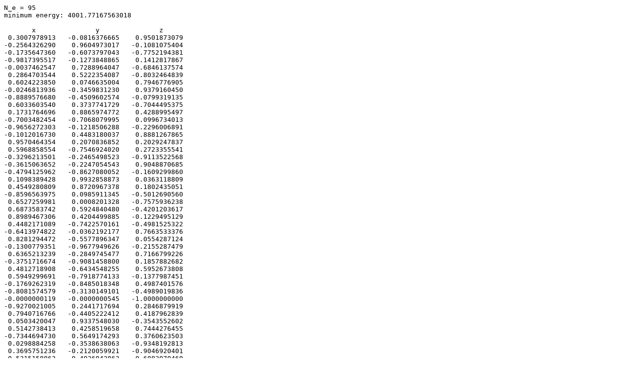

--- FILE ---
content_type: text/plain
request_url: https://www.btmorgan.com/thomson/95.txt
body_size: 1846
content:
N_e = 95
minimum energy: 4001.77167563018

       x               y               z
 0.3007978913	-0.0816376665	 0.9501873079	
-0.2564326290	 0.9604973017	-0.1081075404	
-0.1735647360	-0.6073797043	-0.7752194381	
-0.9817395517	-0.1273848865	 0.1412817867	
-0.0037462547	 0.7288964047	-0.6846137574	
 0.2864703544	 0.5222354087	-0.8032464839	
 0.6024223850	 0.0746635004	 0.7946776905	
-0.0246813936	-0.3459831230	 0.9379160450	
-0.8889576680	-0.4509602574	-0.0799319135	
 0.6033603540	 0.3737741729	-0.7044495375	
 0.1731764696	 0.8865974772	 0.4288995497	
-0.7003482454	-0.7068079995	 0.0996734013	
-0.9656272303	-0.1218506288	-0.2296006891	
-0.1012016730	 0.4483180037	 0.8881267865	
 0.9570464354	 0.2070836852	 0.2029247837	
 0.5968858554	-0.7546924020	 0.2723355541	
-0.3296213501	-0.2465498523	-0.9113522568	
-0.3615063652	-0.2247054543	 0.9048870685	
-0.4794125962	-0.8627080052	-0.1609299860	
 0.1098389428	 0.9932858873	 0.0363118809	
 0.4549280809	 0.8720967378	 0.1802435051	
-0.8596563975	 0.0985911345	-0.5012690560	
 0.6527259981	 0.0008201328	-0.7575936238	
 0.6873583742	 0.5924840480	-0.4201203617	
 0.8989467306	 0.4204499885	-0.1229495129	
 0.4482171089	-0.7422570161	-0.4981525322	
-0.6413974822	-0.0362192177	 0.7663533376	
 0.8281294472	-0.5577896347	 0.0554287124	
-0.1300779351	-0.9677949626	-0.2155287479	
 0.6365213239	-0.2849745477	 0.7166799226	
-0.3751716674	-0.9081458800	 0.1857882682	
 0.4812718908	-0.6434548255	 0.5952673808	
 0.5949299691	-0.7918774133	-0.1377987451	
-0.1769262319	-0.8485018348	 0.4987401576	
-0.8081574579	-0.3130149101	-0.4989019836	
-0.0000000119	-0.0000000545	-1.0000000000	
-0.9270021005	 0.2441717694	 0.2846879919	
 0.7940716766	-0.4405222412	 0.4187962839	
 0.0503420047	 0.9337548030	-0.3543552602	
 0.5142738413	 0.4258519658	 0.7444276455	
-0.7344694730	 0.5649174293	 0.3760623503	
 0.0298884258	-0.3538638063	-0.9348192813	
 0.3695751236	-0.2120059921	-0.9046920401	
-0.5315158862	-0.4936843863	-0.6883070460	
-0.1735114614	 0.9458858168	 0.2742148691	
-0.4532078338	 0.5114279443	 0.7300987037	
 0.8514378690	-0.1594215378	-0.4996381976	
-0.6380856612	-0.1038623218	-0.7629281140	
-0.2957974657	 0.8313157034	-0.4705508054	
 0.3232375007	-0.4290998050	 0.8434399063	
 0.6864695533	 0.7232574288	-0.0752213006	
-0.0247008141	-0.9894327562	 0.1428729879	
-0.4412328646	 0.7653664859	 0.4685378336	
-0.8272162136	 0.5615477232	 0.0194291154	
 0.8574152330	-0.0438603482	 0.5127527553	
-0.3098896635	-0.5790850740	 0.7540748461	
-0.0640570291	 0.0387215506	 0.9971947345	
 0.2115654554	-0.8688756982	 0.4475433825	
 0.9390191929	-0.2987221804	-0.1703173930	
-0.3864605773	 0.1900238785	 0.9025182257	
-0.8293845907	 0.4376402847	-0.3472638506	
-0.5772220679	 0.6001562367	-0.5537392671	
-0.6008026106	 0.7672336726	-0.2244743076	
-0.9725333878	 0.2174989230	-0.0829037283	
-0.5404724100	 0.8321824651	 0.1239432080	
 0.0642260070	-0.6753573831	 0.7346886587	
 0.7876338875	 0.3268323753	 0.5223154772	
-0.6420840631	-0.3965857608	 0.6560852005	
 0.3313436357	-0.9383565922	 0.0984799523	
-0.7305559799	 0.2858314858	 0.6201518539	
 0.2287409069	 0.2834526530	 0.9313067116	
 0.3929974873	 0.8961394737	-0.2061237944	
-0.3500461797	-0.7901354481	-0.5031437626	
-0.8361735842	-0.4400744184	 0.3273350630	
 0.8547506998	 0.2266015090	-0.4669614516	
 0.3722524538	 0.7553463908	-0.5393328662	
-0.3101706458	 0.5282167358	-0.7904310536	
 0.3383559908	 0.1633281919	-0.9267357364	
-0.5458741516	-0.6996190576	 0.4610364246	
-0.6931068786	-0.6312281651	-0.3480716283	
 0.9865501170	 0.0598243215	-0.1521181030	
 0.2353414869	-0.9386128202	-0.2522307640	
 0.2585165111	-0.5880902038	-0.7663674873	
 0.7868060454	 0.5681154378	 0.2412075790	
-0.0200337962	 0.3661296392	-0.9303481791	
-0.8690250733	-0.0858868108	 0.4872564804	
-0.1234530493	 0.7543122902	 0.6448040892	
 0.2142411953	 0.6442949969	 0.7341557514	
-0.3489476106	 0.1407229553	-0.9265163867	
-0.6285396261	 0.2796031631	-0.7257823432	
 0.5302460837	 0.6925588695	 0.4890821026	
 0.7516639328	-0.5431113332	-0.3742077121	
 0.9655994322	-0.1817852986	 0.1859350472	
 0.6025296255	-0.4057707567	-0.6872467849	
 0.0417558216	-0.8303709792	-0.5556442102	
